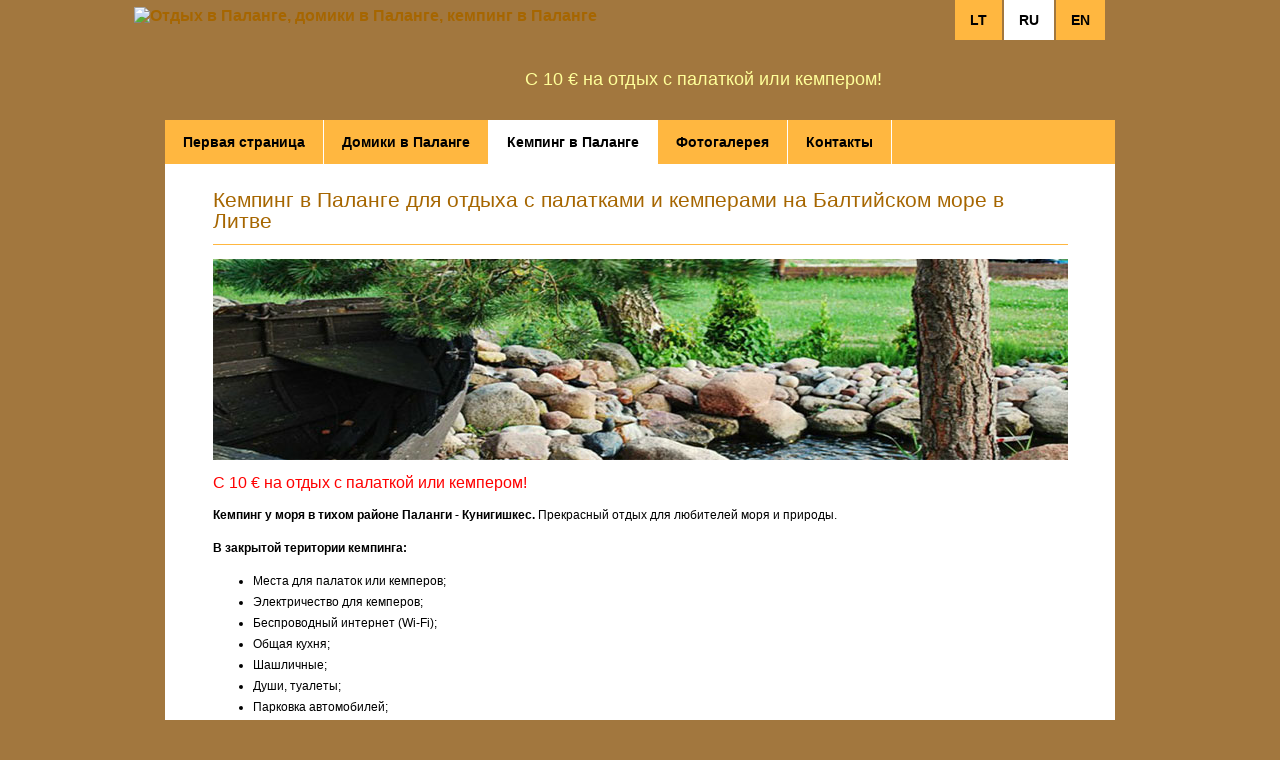

--- FILE ---
content_type: text/html
request_url: http://www.nameliaipalangoje.lt/ru/palanga-kemping/
body_size: 2649
content:
<!DOCTYPE html PUBLIC "-//W3C//DTD XHTML 1.0 Transitional//EN" "http://www.w3.org/TR/xhtml1/DTD/xhtml1-transitional.dtd">
<html xmlns="http://www.w3.org/1999/xhtml">
<head>
<meta http-equiv="content-type" content="text/html; charset=utf-8" >
<title>Кемпинг в Паланге 500 метров до пляжа Балтийского моря</title>
<meta name="Description" content="Отдых с палатками и кемперами в Паланге у моря. Прибрежные кемпинги Литвы в Прибалтике. Недорогой кемпинг в Паланге в Кунигишкес на Балтийском море." />
<meta name="keywords" content="Кемпинг у моря в Литве, кемпинги Паланги, кемпинг в Паланге, Паланга кемпинг на море, отдых с кемперам в Паланге, кеминг для кемпера в Паланге" />
<meta name="revisit-after" content="5 days" />
<link rel="stylesheet" type="text/css" href="/style.css" />
<script src="/scripts.js" type="text/javascript"></script>
<script type="text/javascript" src="http://ajax.googleapis.com/ajax/libs/jquery/1.8.3/jquery.min.js"></script>
<script type="text/javascript" src="/fancybox/jquery.easing-1.3.pack.js"></script>
<script type="text/javascript" src="/fancybox/jquery.mousewheel-3.0.2.pack.js"></script>
<script type="text/javascript" src="/fancybox/jquery.fancybox-1.3.0.pack.js"></script>
<link rel="stylesheet" type="text/css" href="/fancybox/jquery.fancybox-1.3.0.css" media="screen" />
<script type="text/javascript" src="/fancybox/nustatymai.js"></script>


<script src="/slider/js/bjqs-1.3.min.js"></script>
<link type="text/css" rel="Stylesheet" href="/slider/bjqs.css" />

<script type="text/javascript">

  var _gaq = _gaq || [];
  _gaq.push(['_setAccount', 'UA-2844907-23']);
  _gaq.push(['_trackPageview']);

  (function() {
    var ga = document.createElement('script'); ga.type = 'text/javascript'; ga.async = true;
    ga.src = ('https:' == document.location.protocol ? 'https://ssl' : 'http://www') + '.google-analytics.com/ga.js';
    var s = document.getElementsByTagName('script')[0]; s.parentNode.insertBefore(ga, s);
  })();

</script>
</head>
<body>
<div id="bg">
<div id="main">
<div id="face">
  <div id="lang">
	  <a href="http://www.nameliaipalangoje.lt/" title="Lietuviškai" >LT</a>
	  <a href="http://www.nameliaipalangoje.lt/ru/" title="По Русски" style='background:#FFF'>RU</a>
	  <a href="http://www.nameliaipalangoje.lt/en/" title="English" >EN</a>
    </div>
	<div id="logo"><a href="http://www.nameliaipalangoje.lt/ru/" title="Отдых в Паланге, домики в Паланге, кемпинг в Паланге"><img src="http://www.nameliaipalangoje.lt/images/logo-ru.jpg" alt="Отдых в Паланге, домики в Паланге, кемпинг в Паланге" border="0"></a></div>

</div> <!-- face END -->
    <div id="meniu">
	  <a href='http://www.nameliaipalangoje.lt/ru/' title='Домики и кемпинг в Паланге для отдыха на Балтийском море' style=''>Первая страница</a><a href='http://www.nameliaipalangoje.lt/ru/domiki-v-palange/' title='Домики в аренду в Паланге в Кунигишкяй 500 метров до моря' style=''>Домики в Паланге</a><a href='http://www.nameliaipalangoje.lt/ru/palanga-kemping/' title='Кемпинг в Паланге 500 метров до пляжа Балтийского моря' style=' background:#FFF'>Кемпинг в Паланге</a><a href='http://www.nameliaipalangoje.lt/ru/palanga-fotki/' title='Паланга фотки домиков и кемпера у моря в Литве' style=''>Фотогалерея</a><a href='http://www.nameliaipalangoje.lt/ru/palanga/' title='Домики и кемпинг в Паланге, Литва' style=''>Контакты</a>	</div>  <!-- meniu END -->

<div id="left_and_text" >

      <div id="text" >
		<h1>Кемпинг в Паланге для отдыха с палатками и кемперами на Балтийском море в Литве</h1>
<p><img alt="Кемпинг в Паланге" src="/userfiles/image/kempingas-palangoje.jpg" width="855" height="201" /></p>
<p><span style="color: rgb(255, 0, 0);"><span style="font-size: medium;">С 10 &euro; на отдых с палаткой или кемпером!</span></span></p>
<p><strong>Кемпинг у моря в тихом районе Паланги - Кунигишкес. </strong>Прекрасный отдых для любителей моря и природы.</p>
<p><strong>В закрытой територии кемпинга: </strong></p>
<ul>
    <li>Места для палаток или кемперов;</li>
    <li>Электричество для кемперов;</li>
    <li>Беспроводный интернет (Wi-Fi);</li>
    <li>Общая кухня;</li>
    <li>Шашличные;</li>
    <li>Души, туалеты;</li>
    <li>Парковка автомобилей;</li>
    <li>
    <ul>
        <li>Детская площадка;</li>
        <li>Мини-бассейн для детей;</li>
    </ul>
    </li>
    <li>Аренда велосипед.</li>
</ul>
<p>До моря - 4 минут пешком.</p>
<p>Рядом - магазин пищи.</p>
<p>3 км до центра Паланги.</p>
<p><strong>Цена для отдыхающих с палатками или кемперами:</strong></p>
<ul>
    <li>5 евро в сутки за одного ребенка;</li>
    <li>5 евро в сутки за одного взрослого;</li>
    <li>15 евро в сутки за&nbsp;место для палатки;</li>
    <li>20 евро в сутки за место для кемпера.</li>
</ul>
<p><span style="color: rgb(255, 0, 0);"><span style="font-size: medium;">Специальноая цена для групп - с 5 евро с человека в сутки!</span></span></p>
<p><strong>Цены аренды включают в себя:</strong></p>
<ul>
    <li>Общие туалеты и душевые;</li>
    <li>Общая кухня;</li>
    <li>Беспроводный интернет (Wi-Fi);</li>
    <li>Детская площадка;</li>
    <li>Место для парковки автомобиля.</li>
</ul>		
	</div> <!-- textEND -->

</div><!--  lef_anf_text END -->

  <div id="footer">
	    <div id="footerio_text">2026 &copy; Отдых в Паланге, домики в Паланге, кемпинг в Паланге</div>
		<div id="skaitliukas">
		<script language="javascript" type="text/javascript">
<!--
var _hey_lt_w = "", _hey_lt_h = "", _hey_lt_c = "";
//-->
</script>
<script language="javascript1.2" type="text/javascript">
<!--
_hey_lt_w = screen.width; _hey_lt_h = screen.height; _hey_lt_c = navigator.appName.indexOf("Microsoft") >= 0 ? screen.colorDepth : screen.pixelDepth;
//-->
</script>
<script language="javascript" type="text/javascript">
<!--
document.write("<a target='_blank' href='http://www.hey.lt/details.php?id=nameliaipalanga'><img width=88 height=31 border=0 src='//www.hey.lt/count.php?id=nameliaipalanga&width=" + _hey_lt_w + "&height=" + _hey_lt_h + "&color=" + _hey_lt_c + "&referer=" + escape(document.referrer) + "' alt='Hey.lt - Nemokamas lankytoju skaitliukas'><\/a>");
//-->
</script>
<noscript>
<a target="_blank" href="http://www.hey.lt/details.php?id=nameliaipalanga"><img width=88 height=31 border=0 src="//www.hey.lt/count.php?id=nameliaipalanga" alt="Hey.lt - Nemokamas lankytoju skaitliukas"></a>
</noscript>		</div>
	</div><!-- footer END -->
    <div id="akcija"><p>С 10 &euro; на отдых с палаткой или кемпером!</p></div>
</div>
</div>

</body>
</html>


--- FILE ---
content_type: text/css
request_url: http://www.nameliaipalangoje.lt/style.css
body_size: 1475
content:
html{height:auto;min-height:100%}body{height:auto;min-height:100%;margin:0;padding:0;text-align:center;font-family:Arial,Helvetica,sans-serif;background:#a2773e}#bg{float:left;clear:both;width:100%;height:100%}h1,h2,h3{font-size:21px;font-weight:400;color:#a66600}h1{padding-top:0;margin-top:0;border-bottom:1px solid #ffb740;padding-bottom:13px}h2{font-size:18px}h3{font-size:16px;font-weight:700;letter-spacing:normal}hr{height:1px;font-size:1px;padding:0;margin:0;color:#999;background:#000;border:none}a{color:#a66600;text-decoration:none;font-weight:700}a:hover{text-decoration:underline}#main{width:950px;height:auto;min-height:100%;margin:0 auto;text-align:left;position:relative}#face{width:100%;height:120px;float:left;clear:both;position:relative;margin:0;text-align:center}#logo{position:absolute;left:-50px;top:7px;width:500px;text-align:center;padding:0}#logo img{border:0}#lang{position:absolute;top:0;right:0;width:160px;z-index:500;text-align:center;padding-bottom:10px}#lang a{font-size:14px;float:left;clear:none;margin:0 2px 0 0;padding:12px 15px;color:#000;text-align:center;background:#ffb740}#lang a:hover{text-decoration:underline}#meniu{width:100%;height:auto;float:left;clear:both;background:#ffb740;position:relative;z-index:100}#meniu a{float:left;clear:none;font-size:14px;text-decoration:none;font-weight:700;margin:0;padding:14px 18px;color:#000;text-align:left;border-right:1px solid #fff}#meniu a:hover{text-decoration:underline}#left_and_text{width:90%;min-height:400px;float:left;clear:both;position:relative;margin:0;padding:25px 5%;background:#fff;border-bottom:5px solid #ffb740}#text-top{position:absolute;left:0;top:-30px;width:100%;height:30px;background:url(images/top.gif) no-repeat center top}#text-bot{position:absolute;left:0;bottom:-30px;width:100%;height:30px;background:url(images/bot.gif) no-repeat center bottom}#left{width:230px;height:100%;float:left;clear:left;margin:0;position:relative}#left div.menu{width:100%;height:auto;float:left;clear:both}#left div.menu a{float:left;clear:both;font-size:14px;width:95%;text-decoration:none;font-weight:700;color:#162f7f;text-align:left;margin:5px 0;padding:0 0 10px 5%;border-bottom:1px solid #ddd}#left div.menu a:hover{text-decoration:underline}#kontaktai{position:absolute;left:25px;bottom:25px;width:220px;font-size:12px;color:#666}#kontaktai a{font-size:12px}#text{position:relative;float:right;clear:both;font-family:Arial,Helvetica,sans-serif;font-size:12px;width:100%;padding:0;line-height:180%;min-height:350px}#text embed,#text object{position:absolute;left:0;top:0}#container{width:700px;height:500px;position:absolute;right:15px;top:15px;z-index:1000}div.kambarys{width:100%;float:left;clear:both;padding-bottom:60px;margin-bottom:15px;border-bottom:1px solid #bbb;position:relative}div.kambarys img{float:left;clear:none;margin-right:10px;border:1px solid #ccc}div.kambarys a.title{font-size:16px;margin:0}#rezervuoti,div.kambarys a.rezervuoti{width:150px;position:absolute;left:210px;bottom:20px;padding:5px 15px;margin:0;border:1px solid #ccc;font-size:12px;color:#fff;text-align:center;background:#9a9193}#rezervuoti{z-index:2200;right:30px;bottom:0}a.daugiau{position:absolute;left:0;bottom:20px;color:#fff;font-size:12px;background:#9a9193;border:1px solid #ccc;text-align:center;padding:5px 15px;margin:0}a#grizti{position:absolute;left:30px;bottom:0;color:#666}div.galerija{width:250px;height:auto;float:right;clear:right}div.galerija div.pirma{width:100%;height:auto;float:left;clear:both}div.galerija div.eilute{width:100%;height:84px;float:left;clear:both;overflow-x:scroll;overflow-y:hidden}div.galerija div.eilute img{margin:3px 3px 0 0;border:1px solid #ccc}div.galerija div.eilute img:hover{border:1px solid #666}.uploadedimage,.uploadedimage2{padding:0;border:1px solid #ccc;cursor:pointer}.uploadedimage2{cursor:auto}#form_rezervuoti{text-align:left;font-size:12px}#form_rezervuoti .textfield{width:80%;background:#fff;border:1px solid #c1c4cb;font-family:Arial,Helvetica,sans-serif;font-size:12px;color:#000;padding:1px}#adults,#kids,#kids_age{width:60px}#form_rezervuoti table td{vertical-align:top;padding:5px}#form_rezervuoti checkbox,#form_rezervuoti label{margin:0;padding:0}#info{height:45px}#email,#name,#tel{width:30%}#send{background:#543b3b;border:none;color:#fff;width:180px;height:30px;font-size:12px;font-weight:700;padding:5px 0}a.nuotrauka{float:left;clear:none;margin:8px 10px 10px 5px;text-align:center;width:150px;height:115px;font-size:11px;font-weight:400}div.nuotrauka img,img.picture{border:1px solid #d3d0d0}#akcija{position:absolute;left:360px;top:51px;width:auto;z-index:0;font-size:18px;color:#ff9;font-weight:400}#footer{width:100%;position:relative;float:left;clear:both;height:55px;font-size:11px;margin:0;padding:0;z-index:5000;color:#fff}#footer a{color:#fff;font-weight:700;font-size:11px}#skaitliukas{position:absolute;height:auto;left:10px;bottom:8px}#footerio_text{padding-top:20px;position:absolute;width:100%;left:0;bottom:15px;text-align:center}#webdesign{position:absolute;height:auto;right:10px;bottom:10px;font-size:11px;text-align:left;font-weight:400}#valgiarastis{width:100%}#valgiarastis td{padding:7px;border-bottom:1px solid #ddd}

--- FILE ---
content_type: text/javascript
request_url: http://www.nameliaipalangoje.lt/fancybox/nustatymai.js
body_size: 249
content:
$(document).ready(function() {
 
			$("a[rel=example_group]").fancybox({
				'transitionIn'		: 'elastic',
				'transitionOut'		: 'elastic',
				'titlePosition' 	: 'outside',
				'titleFormat'       : function(title, currentArray, currentIndex, currentOpts) {
				    return '<span id="fancybox-title-outside">'+ title +'</span>';
				}
			});
			
			$("a#single").fancybox({
				'transitionIn'		: 'elastic',
				'transitionOut'		: 'elastic',
				'titlePosition' 	: 'outside',
				'titleFormat'       : function(title, currentArray, currentIndex, currentOpts) {
				    return '<span id="fancybox-title-outside"></span>';
				}
			});
		
		});

--- FILE ---
content_type: text/javascript
request_url: http://www.nameliaipalangoje.lt/fancybox/jquery.fancybox-1.3.0.pack.js
body_size: 5345
content:
/*
 * FancyBox - jQuery Plugin
 * Simple and fancy lightbox alternative
 *
 * Copyright (c) 20010 Janis Skarnelis
 * Examples and documentation at: http://fancybox.net
 *
 * Version: 1.3.0 (02/02/2010)
 * Requires: jQuery v1.3+
 *
 * Dual licensed under the MIT and GPL licenses:
 *   http://www.opensource.org/licenses/mit-license.php
 *   http://www.gnu.org/licenses/gpl.html
 */

;(function(b){function H(){v.hide();r.onerror=r.onload=null;F&&F.abort();l.empty()}function Q(){b.fancybox('<p id="fancybox_error">The requested content cannot be loaded.<br />Please try again later.</p>',{scrolling:"no",padding:20,transitionIn:"none",transitionOut:"none"})}function B(){H();var a=q[s];e=b.extend({},b.fn.fancybox.defaults,typeof b(a).data("fancybox")=="undefined"?e:b(a).data("fancybox"));var d,f,o=a.title||b(a).title||e.title||"";if(a.nodeName&&!e.orig)e.orig=b(a).children("img:first").length?
b(a).children("img:first"):b(a);if(o==""&&e.orig)o=e.orig.attr("alt");d=a.nodeName&&/^(?:javascript|#)/i.test(a.href)?e.href||null:e.href||a.href||null;if(e.type){f=e.type;if(!d)d=e.content}else if(e.content)f="html";else if(d)if(d.match(I))f="image";else if(d.match(T))f="swf";else if(b(a).hasClass("iframe"))f="iframe";else if(d.match(/#/)){a=d.substr(d.indexOf("#"));f=b(a).length>0?"inline":"ajax"}else f="ajax";else f="inline";e.type=f;e.href=d;e.title=o;if(e.autoDimensions&&e.type!=="iframe"&&e.type!==
"swf"){e.width="auto";e.height="auto"}if(e.modal){e.overlayShow=true;e.hideOnOverlayClick=false;e.hideOnContentClick=false;e.enableEscapeButton=false;e.showCloseButton=false}if(b.isFunction(e.onStart))if(e.onStart(q,s,e)===false){h=false;return}l.css("padding",t+e.padding+e.margin);b(".fancybox-inline-tmp").unbind("fancybox-cancel").bind("fancybox-change",function(){b(this).replaceWith(i.children())});switch(f){case "html":l.html(e.content);G();break;case "inline":b('<div class="fancybox-inline-tmp" />').hide().insertBefore(b(a)).bind("fancybox-cleanup",
function(){b(this).replaceWith(i.children())}).bind("fancybox-cancel",function(){b(this).replaceWith(l.children())});b(a).appendTo(l);G();break;case "image":h=false;b.fancybox.showActivity();r=new Image;r.onerror=function(){Q()};r.onload=function(){r.onerror=null;r.onload=null;U()};r.src=d;break;case "swf":var u="",w="";u+='<object classid="clsid:D27CDB6E-AE6D-11cf-96B8-444553540000" width="'+e.width+'" height="'+e.height+'"><param name="movie" value="'+d+'"></param>';b.each(e.swf,function(p,R){u+=
'<param name="'+p+'" value="'+R+'"></param>';w+=" "+p+'="'+R+'"'});u+='<embed src="'+d+'" type="application/x-shockwave-flash" width="'+e.width+'" height="'+e.height+'"'+w+"></embed></object>";l.html(u);G();break;case "ajax":a=d.split("#",2);f=e.ajax.data||{};if(a.length>1){d=a[0];typeof f=="string"?(f+="&selector="+a[1]):(f.selector=a[1])}h=false;b.fancybox.showActivity();F=b.ajax(b.extend(e.ajax,{url:d,data:f,error:Q,success:function(p){if(F.status==200){l.html(p);G()}}}));break;case "iframe":b('<iframe id="fancybox-frame" name="fancybox-frame'+
(new Date).getTime()+'" frameborder="0" hspace="0" scrolling="'+e.scrolling+'" src="'+e.href+'"></iframe>').appendTo(l);J();break}}function U(){h=true;e.width=r.width;e.height=r.height;b("<img />").attr({id:"fancybox-img",src:r.src,alt:e.title}).appendTo(l);J()}function G(){l.width(e.width);l.height(e.height);if(e.width=="auto")e.width=l.width();if(e.height=="auto")e.height=l.height();J()}function J(){v.hide();if(g.is(":visible")&&b.isFunction(c.onCleanup))if(c.onCleanup(j,n,c)===false){b.event.trigger("fancybox-cancel");
h=false;return}j=q;n=s;c=e;i.get(0).scrollTop=0;i.get(0).scrollLeft=0;if(c.overlayShow){K&&b("select:not(#fancybox-tmp select)").filter(function(){return this.style.visibility!=="hidden"}).css({visibility:"hidden"}).one("fancybox-cleanup",function(){this.style.visibility="inherit"});y.css({"background-color":c.overlayColor,opacity:c.overlayOpacity}).unbind().show()}m=V();W();if(g.is(":visible")){b(z.add(C).add(D)).hide();var a=g.position();k={top:a.top,left:a.left,width:g.width(),height:g.height()};
var d=k.width==m.width&&k.height==m.height;i.fadeOut(c.changeFade,function(){function f(){i.html(l.contents()).fadeIn(c.changeFade,L)}b.event.trigger("fancybox-change");i.css({top:c.padding,left:c.padding,width:Math.max(k.width-c.padding*2,1),height:Math.max(k.height-c.padding*2,1)}).empty().css("overflow","hidden");A.prop=0;b(A).animate({prop:1},{duration:d?0:c.changeSpeed,easing:c.easingChange,step:M,complete:f})})}else{g.css("opacity",1);if(c.transitionIn=="elastic"){k=S();i.css({top:c.padding,
left:c.padding,width:Math.max(k.width-c.padding*2,1),height:Math.max(k.height-c.padding*2,1)}).html(l.contents());g.css(k).show();if(c.opacity)m.opacity=0;A.prop=0;b(A).animate({prop:1},{duration:c.speedIn,easing:c.easingIn,step:M,complete:L})}else{i.css({top:c.padding,left:c.padding,width:Math.max(m.width-c.padding*2,1),height:Math.max(m.height-c.padding*2-x,1)}).html(l.contents());g.css(m).fadeIn(c.transitionIn=="none"?0:c.speedIn,L)}}}function M(a){var d=Math.round(k.width+(m.width-k.width)*a),
f=Math.round(k.height+(m.height-k.height)*a),o=Math.round(k.top+(m.top-k.top)*a),u=Math.round(k.left+(m.left-k.left)*a);g.css({width:d+"px",height:f+"px",top:o+"px",left:u+"px"});d=Math.max(d-c.padding*2,0);f=Math.max(f-(c.padding*2+x*a),0);i.css({width:d+"px",height:f+"px"});if(typeof m.opacity!=="undefined")g.css("opacity",a<0.5?0.5:a)}function L(){i.css("overflow",overflow=c.scrolling=="auto"?c.type=="image"||c.type=="iframe"||c.type=="swf"?"hidden":"auto":c.scrolling=="yes"?"auto":"visible");
if(!b.support.opacity){i.get(0).style.removeAttribute("filter");g.get(0).style.removeAttribute("filter")}b("#fancybox-title").show();c.hideOnContentClick&&i.one("click",b.fancybox.close);c.hideOnOverlayClick&&y.one("click",b.fancybox.close);c.showCloseButton&&z.show();X();b(window).bind("resize.fb",b.fancybox.center);c.centerOnScroll?b(window).bind("scroll.fb",b.fancybox.center):b(window).unbind("scroll.fb");b.isFunction(c.onComplete)&&c.onComplete(j,n,c);h=false;Y()}function V(){var a=N(),d={},f=
c.margin,o=c.autoScale,u=(t+f)*2,w=(t+f)*2,p=c.padding*2;if(c.width.toString().indexOf("%")>-1){d.width=a[0]*parseFloat(c.width)/100-t*2;o=false}else d.width=c.width+p;if(c.height.toString().indexOf("%")>-1){d.height=a[1]*parseFloat(c.height)/100-t*2;o=false}else d.height=c.height+p;if(o&&(d.width>a[0]-u||d.height>a[1]-w))if(e.type=="image"||e.type=="swf"){u+=p;w+=p;o=Math.min(Math.min(a[0]-u,c.width)/c.width,Math.min(a[1]-w,c.height)/c.height);d.width=Math.round(o*(d.width-p))+p;d.height=Math.round(o*
(d.height-p))+p}else{d.width=Math.min(d.width,a[0]-u);d.height=Math.min(d.height,a[1]-w)}d.top=a[3]+(a[1]-(d.height+t*2))*0.5;d.left=a[2]+(a[0]-(d.width+t*2))*0.5;if(c.autoScale==false){d.top=Math.max(a[3]+f,d.top);d.left=Math.max(a[2]+f,d.left)}return d}function S(){var a=e.orig?b(e.orig):false,d={};if(a&&a.length){a=Z(a);d={width:a.width+c.padding*2,height:a.height+c.padding*2,top:a.top-c.padding-t,left:a.left-c.padding-t}}else{a=N();d={width:1,height:1,top:a[3]+a[1]*0.5,left:a[2]+a[0]*0.5}}return d}
function X(){b(document).unbind("keydown.fb").bind("keydown.fb",function(a){if(a.keyCode==27&&c.enableEscapeButton){a.preventDefault();b.fancybox.close()}else if(a.keyCode==37){a.preventDefault();b.fancybox.prev()}else if(a.keyCode==39){a.preventDefault();b.fancybox.next()}});if(b.fn.mousewheel){g.unbind("mousewheel.fb");j.length>1&&g.bind("mousewheel.fb",function(a,d){a.preventDefault();h||d==0||(d>0?b.fancybox.prev():b.fancybox.next())})}if(c.showNavArrows){if(c.cyclic&&j.length>1||n!=0)C.show();
if(c.cyclic&&j.length>1||n!=j.length-1)D.show()}}function Y(){if(j.length-1>n){var a=j[n+1].href;if(typeof a!=="undefined"&&a.match(I)){var d=new Image;d.src=a}}if(n>0){a=j[n-1].href;if(typeof a!=="undefined"&&a.match(I)){d=new Image;d.src=a}}}function $(){if(v.is(":visible")){b("div",v).css("top",O*-40+"px");O=(O+1)%12}else clearInterval(P)}function N(){return[b(window).width(),b(window).height(),b(document).scrollLeft(),b(document).scrollTop()]}function Z(a){var d=a.offset();d.top+=parseFloat(a.css("paddingTop"))||
0;d.left+=parseFloat(a.css("paddingLeft"))||0;d.top+=parseFloat(a.css("border-top-width"))||0;d.left+=parseFloat(a.css("border-left-width"))||0;d.width=a.width();d.height=a.height();return d}function W(){b("#fancybox-title").remove();x=0;if(c.titleShow!=false){var a=c.title;a=b.isFunction(c.titleFormat)?c.titleFormat(a,j,n,c):aa(a);if(!(!a||a=="")){var d=m.width-c.padding*2;b('<div id="fancybox-title" class="'+("fancybox-title-"+c.titlePosition)+'" />').css({width:d,paddingLeft:c.padding,paddingRight:c.padding}).html(a).appendTo("body");
switch(c.titlePosition){case "inside":x=b("#fancybox-title").outerHeight(true)-c.padding;m.height+=x;break;case "over":b("#fancybox-title").css("bottom",c.padding);break;default:b("#fancybox-title").css("bottom",b("#fancybox-title").outerHeight(true)*-1);break}b("#fancybox-title").appendTo(E).hide();K&&b("#fancybox-title span").fixPNG()}}}function aa(a){if(a&&a.length)switch(c.titlePosition){case "inside":return a;case "over":return'<span id="fancybox-title-over">'+a+"</span>";default:return'<span id="fancybox-title-wrap"><span id="fancybox-title-left"></span><span id="fancybox-title-main">'+
a+'</span><span id="fancybox-title-right"></span></span>'}return false}function ba(){if(!b("#fancybox-wrap").length){b("body").append(l=b('<div id="fancybox-tmp"></div>'),v=b('<div id="fancybox-loading"><div></div></div>'),y=b('<div id="fancybox-overlay"></div>'),g=b('<div id="fancybox-wrap"></div>'));E=b('<div id="fancybox-outer"></div>').append('<div class="fancy-bg" id="fancy-bg-n"></div><div class="fancy-bg" id="fancy-bg-ne"></div><div class="fancy-bg" id="fancy-bg-e"></div><div class="fancy-bg" id="fancy-bg-se"></div><div class="fancy-bg" id="fancy-bg-s"></div><div class="fancy-bg" id="fancy-bg-sw"></div><div class="fancy-bg" id="fancy-bg-w"></div><div class="fancy-bg" id="fancy-bg-nw"></div>').appendTo(g);
E.append(i=b('<div id="fancybox-inner"></div>'),z=b('<a id="fancybox-close"></a>'),C=b('<a href="javascript:;" id="fancybox-left"><span class="fancy-ico" id="fancybox-left-ico"></span></a>'),D=b('<a href="javascript:;" id="fancybox-right"><span class="fancy-ico" id="fancybox-right-ico"></span></a>'));z.click(b.fancybox.close);v.click(b.fancybox.cancel);C.click(function(a){a.preventDefault();b.fancybox.prev()});D.click(function(a){a.preventDefault();b.fancybox.next()});b.support.opacity||E.find(".fancy-bg").fixPNG();
if(K){b(z.add(".fancy-ico").add("div",v)).fixPNG();y.get(0).style.setExpression("height","document.body.scrollHeight > document.body.offsetHeight ? document.body.scrollHeight : document.body.offsetHeight + 'px'");v.get(0).style.setExpression("top","(-20 + (document.documentElement.clientHeight ? document.documentElement.clientHeight/2 : document.body.clientHeight/2 ) + ( ignoreMe = document.documentElement.scrollTop ? document.documentElement.scrollTop : document.body.scrollTop )) + 'px'");E.prepend('<iframe id="fancybox-hide-sel-frame" src="javascript:\'\';" scrolling="no" frameborder="0" ></iframe>')}}}
var l,v,y,g,E,i,z,C,D,s=0,e={},q=[],n=0,c={},j=[],F=null,r=new Image,I=/\.(jpg|gif|png|bmp|jpeg)(.*)?$/i,T=/[^\.]\.(swf)\s*$/i,P,O=1,k,m,h=false,t=20,A=b.extend(b("<div/>")[0],{prop:0}),x=0,K=!b.support.opacity&&!window.XMLHttpRequest;b.fn.fixPNG=function(){return this.each(function(){var a=b(this).css("backgroundImage");if(a.match(/^url\(["']?(.*\.png)["']?\)$/i)){a=RegExp.$1;b(this).css({backgroundImage:"none",filter:"progid:DXImageTransform.Microsoft.AlphaImageLoader(enabled=true, sizingMethod="+
(b(this).css("backgroundRepeat")=="no-repeat"?"crop":"scale")+", src='"+a+"')"}).each(function(){var d=b(this).css("position");d!="absolute"&&d!="relative"&&b(this).css("position","relative")}).css("zoom",1)}})};b.fn.fancybox=function(a){b(this).data("fancybox",b.extend({},a));b(this).unbind("click.fb").bind("click.fb",function(d){d.preventDefault();if(!h){h=true;b(this).blur();q=[];s=0;d=b(this).attr("rel")||"";if(!d||d==""||d==="nofollow")q.push(this);else{q=b("a[rel="+d+"], area[rel="+d+"]");s=
q.index(this)}B();return false}});return this};b.fancybox=function(a,d){if(!h){h=true;q=[];s=0;if(b.isArray(a)){for(var f=0,o=a.length;f<o;f++)if(typeof a[f]=="object")b(a[f]).data("fancybox",b.extend({},d,a[f]));else a[f]=b({}).data("fancybox",b.extend({content:a[f]},d));q=jQuery.merge(q,a)}else{if(typeof a=="object")b(a).data("fancybox",b.extend({},d,a));else a=b({}).data("fancybox",b.extend({content:a},d));q.push(a)}B()}};b.fancybox.showActivity=function(){clearInterval(P);v.show();P=setInterval($,
66)};b.fancybox.hideActivity=function(){v.hide()};b.fancybox.next=function(){return b.fancybox.pos(n+1)};b.fancybox.prev=function(){return b.fancybox.pos(n-1)};b.fancybox.pos=function(a){if(!h){a=parseInt(a);if(a>-1&&j.length>a){s=a;B()}if(c.cyclic&&j.length>1&&a<0){s=j.length-1;B()}if(c.cyclic&&j.length>1&&a>=j.length){s=0;B()}}};b.fancybox.cancel=function(){if(!h){h=true;b.event.trigger("fancybox-cancel");H();e&&b.isFunction(e.onCancel)&&e.onCancel(q,s,e);h=false}};b.fancybox.close=function(){function a(){y.fadeOut("fast");
g.hide();b.event.trigger("fancybox-cleanup");i.empty();b.isFunction(c.onClosed)&&c.onClosed(j,n,c);j=e=[];n=s=0;c=e={};h=false}if(!(h||g.is(":hidden"))){h=true;if(c&&b.isFunction(c.onCleanup))if(c.onCleanup(j,n,c)===false){h=false;return}H();b(z.add(C).add(D)).hide();b("#fancybox-title").remove();g.add(i).add(y).unbind();b(window).unbind("resize.fb scroll.fb");b(document).unbind("keydown.fb");i.css("overflow","hidden");if(c.transitionOut=="elastic"){k=S();var d=g.position();m={top:d.top,left:d.left,
width:g.width(),height:g.height()};if(c.opacity)m.opacity=1;A.prop=1;b(A).animate({prop:0},{duration:c.speedOut,easing:c.easingOut,step:M,complete:a})}else g.fadeOut(c.transitionOut=="none"?0:c.speedOut,a)}};b.fancybox.resize=function(){if(!(h||g.is(":hidden"))){h=true;var a=i.wrapInner("<div style='overflow-x: hidden;overflow-y: auto;'></div>").children(),d=a.height();g.css({height:d+c.padding*2+x});i.css({height:d});a.replaceWith(a.children());b.fancybox.center()}};b.fancybox.center=function(){h=true;var a=N(),d=c.margin,
f={};f.top=a[3]+(a[1]-(g.height()-x+t*2))*0.5;f.left=a[2]+(a[0]-(g.width()+t*2))*0.5;f.top=Math.max(a[3]+d,f.top);f.left=Math.max(a[2]+d,f.left);g.css(f);h=false};b.fn.fancybox.defaults={padding:10,margin:20,opacity:false,modal:false,cyclic:false,scrolling:"auto",width:560,height:340,autoScale:true,autoDimensions:true,centerOnScroll:false,ajax:{},swf:{wmode:"transparent"},hideOnOverlayClick:true,hideOnContentClick:false,overlayShow:true,overlayOpacity:0.3,overlayColor:"#666",titleShow:true,titlePosition:"outside",
titleFormat:null,transitionIn:"fade",transitionOut:"fade",speedIn:300,speedOut:300,changeSpeed:300,changeFade:"fast",easingIn:"swing",easingOut:"swing",showCloseButton:true,showNavArrows:true,enableEscapeButton:true,onStart:null,onCancel:null,onComplete:null,onCleanup:null,onClosed:null};b(document).ready(function(){ba()})})(jQuery);

--- FILE ---
content_type: text/javascript
request_url: http://www.nameliaipalangoje.lt/scripts.js
body_size: 237
content:
function toggle_music(element)
	  {
	    if(document.getElementById(element).style.display=='none')
		  document.getElementById(element).style.display='block';
		else
		  document.getElementById(element).style.display='none';
		  
	  }


function MM_jumpMenu(targ,selObj,restore){ //v3.0
  eval(targ+".location='"+selObj.options[selObj.selectedIndex].value+"'");
  if (restore) selObj.selectedIndex=0;
}


